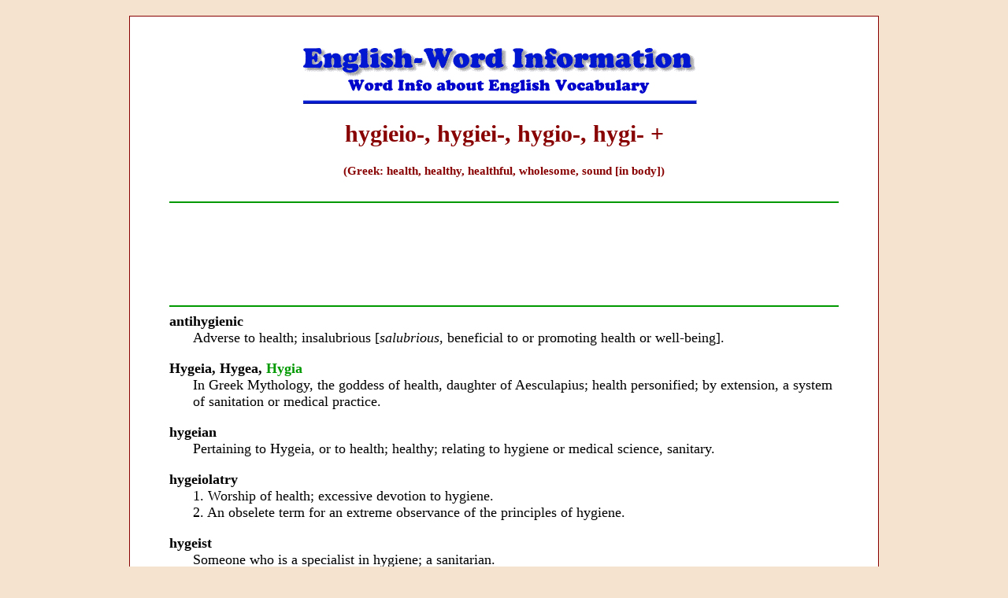

--- FILE ---
content_type: text/html
request_url: https://wordinfo.info/unit/1012/s:hygia
body_size: 3114
content:
<html lang="en">
<head>
	<meta http-equiv="Content-Type" content="text/html; charset=utf-8" />	<title>
		hygieio-, hygiei-, hygio-, hygi- + - Word Information	</title>
					<link rel="canonical" href="https://wordinfo.info/unit/1012" />
			<meta name="description" content="Greek: health, healthy, healthful, wholesome, sound [in body]" />	<meta name="keywords" content="English words, word info, word information, English vocabulary, word origins, vocabulary info, Latin Greek words, vocabulary words, English etymologies, supplementary information, quizzes" />	<meta name="viewport" content="width=device-width, initial-scale=1">
	<link href="/favicon.ico" type="image/x-icon" rel="icon" /><link href="/favicon.ico" type="image/x-icon" rel="shortcut icon" /><link rel="stylesheet" type="text/css" href="/css/style.base.css?20190210" /><link rel="stylesheet" type="text/css" href="/css/style.css?20190210" /><link rel="stylesheet" type="text/css" href="//ajax.googleapis.com/ajax/libs/jqueryui/1.8/themes/base/jquery-ui.css" />
			<meta name="google-site-verification" content="AmlfSnLtScwlNTF3UIjIWd_dl7nDPdrTDtU-M_OHsfw" />
		<meta name="google-site-verification" content="AmlfSnLtScwlNTF3UIjIWd_dl7nDPdrTDtU-M_OHsfw" />
</head>
<body>
	<div id="container">
		<div id="header">
			<img src="/img/header.gif" alt="" />
		</div>
		<div id="content">

			
			<div id='Unit' class="units view">
	<div class="unitHeading">
		<h1 class="title">
			hygieio-, hygiei-, hygio-, hygi- +		</h1>
					<h4 class="comment">
				(Greek: health, healthy, healthful, wholesome, sound [in body])
			</h4>
									<div class="googleAds">
	<script type="3141b1ceda73d5eabb824bc1-text/javascript"><!--
		google_ad_client = "pub-1206055075152649";
		google_alternate_color = "FFFFFF";
		google_ad_width = 728;
		google_ad_height = 90;
		google_ad_format = "728x90_as";
		google_ad_channel ="5123266332";
		google_ad_type = "text_image";
				google_color_border = "FFFFFF";
		google_color_bg = "FFFFFF";
		google_color_link = "0000CC";
		google_color_url = "663333";
		google_color_text = "880000";
	//--></script>
	<script type="3141b1ceda73d5eabb824bc1-text/javascript" src="//pagead2.googlesyndication.com/pagead/show_ads.js"></script>
</div>
			</div>
			<div id="Words" class="wordGroup">
											<div class="word">
					<div class="title">
						antihygienic					</div>
					<div class="definition">
						Adverse to health; insalubrious [<I>salubrious</I>, beneficial to or promoting health or well-being].					</div>
									</div>
											<div class="word">
					<div class="title">
						Hygeia, Hygea, Hygia					</div>
					<div class="definition">
						In Greek Mythology, the goddess of health, daughter of Aesculapius; health personified; by extension, a system of sanitation or medical practice.					</div>
									</div>
											<div class="word">
					<div class="title">
						hygeian					</div>
					<div class="definition">
						Pertaining to Hygeia, or to health; healthy; relating to hygiene or medical science, sanitary.					</div>
									</div>
											<div class="word">
					<div class="title">
						hygeiolatry					</div>
					<div class="definition">
						1. Worship of health; excessive devotion to hygiene.<BR>
2. An obselete term for an extreme observance of the principles of hygiene.					</div>
									</div>
											<div class="word">
					<div class="title">
						hygeist					</div>
					<div class="definition">
						Someone who is a specialist in hygiene; a sanitarian.					</div>
									</div>
											<div class="word">
					<div class="title">
						hygiastic					</div>
					<div class="definition">
						Relating to health; sanitary, hygienic.					</div>
									</div>
											<div class="word">
					<div class="title">
						hygieiology					</div>
					<div class="definition">
						The science of hygiene and sanitation; also, <I>hygieology, hygiology</I>.					</div>
									</div>
											<div class="word">
					<div class="title">
						hygienal					</div>
					<div class="definition">
						Relating to hygiene, hygienic.					</div>
									</div>
											<div class="word">
					<div class="title">
						hygiene					</div>
					<div class="definition">
						1. The science of health and its maintenance.<br/>2. Cleanliness that promotes health and well being; especially, of a personal nature.<br/>3. That department of knowledge or practice which relates to the maintenance of health; a system of principles or rules for preserving or promoting health; sanitary science.					</div>
									</div>
											<div class="word">
					<div class="title">
						hygienic					</div>
					<div class="definition">
						1. Relating to the scientific study or principles of cleanliness and health.<br/>2. A reference to health or its preservation.<br/>3. Clean or free from disease-causing microorganisms.<br/>4. Belonging or relating to hygiene; sanitary.					</div>
									</div>
											<div class="word">
					<div class="title">
						hygienical, hygienically					</div>
					<div class="definition">
						In a hygienic manner, in relation to hygiene.					</div>
									</div>
											<div class="word">
					<div class="title">
						hygienics					</div>
					<div class="definition">
						Hygienic subjects or matters.					</div>
									</div>
											<div class="word">
					<div class="title">
						hygienist					</div>
					<div class="definition">
						1. One who is skilled in the science of health and its maintenance. Synonym: <i>hygieist</i>.<br/>2. Someone who specializes in hygiene, or in a specific branch of hygiene, such as, a dental hygienist.					</div>
									</div>
											<div class="word">
					<div class="title">
						hygienocic <span class="nobold">(<a href="http://getwords.com/unit/188/ip:1/il:G"><B>adjective</B></A>)</span>, more hygienocic, most hygienocic					</div>
					<div class="definition">
						Regarding something harmful to one's health: Mrs. Smith put the <I>hygienocic</I> insect repellant up high on the shelf so that her daughter couldn't reach it.					</div>
									</div>
											<div class="word">
					<div class="title">
						hygieology					</div>
					<div class="definition">
						The science of hygiene and sanitation, and the practice thereof.					</div>
									</div>
					</div>
		<div class="bottomText">
		<P>
Related <B>"health"</B> word families and articles: 
<a href="http://www.wordinfo.info/words/index/info/view_unit/3967/?letter=H&spage=2"><B>Health: Index</B></A>; 
<a href="http://www.wordinfo.info/words/index/info/view_unit/2839/?letter=H&spage=5"><B>Hygeia > hygiene > health</B></A>;  
<a href="https://wordinfo.info/words/index/info/view_unit/2793/?letter=I&spage=1"><B>iatro-, -iatrician</B></A>;
<a href="https://wordinfo.info/words/index/info/view_unit/3637/?letter=S&spage=1"><B>salu-</B></A>; 
<a href="https://wordinfo.info/words/index/info/view_unit/1887/?letter=S&spage=1"><B>sana-, sani-</B></A>.
</P>	</div>
			<div class="pagination">
	<div class='numbers'>
		<span class="disabled">&lt;img src=&quot;/img/left_arrow_sm.gif&quot; alt=&quot;&quot; /&gt;</span>		<span class="current">1</span><span><a href="/units/view/1012/page:2/s:hygia">2</a></span>		<span><a href="/units/view/1012/page:2/s:hygia" class="next"><img src="/img/right_arrow_sm.gif" alt="" /></a></span>	</div>
	<div>
		Showing page 1 out of 2 pages of 17 main-word entries or main-word-entry groups.	</div>
</div>

	</div>
	<ul class="footerMenu">
														<li><a href="/">Home Page</a></li>
																					<li><a href="/results/hygia">Back to Results</a></li>
																					<li><a href="/search">Search Box</a></li>
																					<li><a href="/units">Main Index</a></li>
																					<li><a href="/searches/contents">Table of Contents</a></li>
										</ul>

		</div>
		<div id="footer">
			<div class="searchFooter">
			<div class="googleAds">
	<script type="3141b1ceda73d5eabb824bc1-text/javascript"><!--
		google_ad_client = "pub-1206055075152649";
		google_alternate_color = "FFFFFF";
		google_ad_width = 728;
		google_ad_height = 90;
		google_ad_format = "728x90_as";
		google_ad_channel ="5123266332";
		google_ad_type = "text_image";
		google_skip = 1;
		google_color_border = "FFFFFF";
		google_color_bg = "FFFFFF";
		google_color_link = "0000CC";
		google_color_url = "663333";
		google_color_text = "880000";
	//--></script>
	<script type="3141b1ceda73d5eabb824bc1-text/javascript" src="//pagead2.googlesyndication.com/pagead/show_ads.js"></script>
</div>
	</div>
<div class="googleSearch">
	<form method="get" action="https://www.google.com/custom" target="google_window">
		<div>
			<a href="https://www.google.com/">
				<img src="https://www.google.com/logos/Logo_25wht.gif" border="0" alt="Google">
			</a>
			<input type="hidden" name="domains" value="Word Info Site Search">
			<input type="text" name="q" size="35" maxlength="255" value="">
			<input type="submit" name="sa" value="Search">
		<div>
		</div>
			<input type="radio" name="sitesearch" value="">
			Web Search
			<input type="radio" name="sitesearch" value="http://wordinfo.info" checked>
			Word Info Search
		</div>
		<input type="hidden" name="client" value="pub-1206055075152649">
		<input type="hidden" name="forid" value="1">
		<input type="hidden" name="channel" value="8434148350">
		<input type="hidden" name="ie" value="ISO-8859-1">
		<input type="hidden" name="oe" value="ISO-8859-1">
		<input type="hidden" name="safe" value="active">
		<input type="hidden" name="cof" value="GALT:#008000;GL:1;DIV:#3300FF;VLC:663399;AH:center;BGC:F5E3CF;LBGC:F5E3CF;ALC:0000FF;LC:0000FF;T:000000;GFNT:0000FF;GIMP:0000FF;LH:50;LW:355;L:http://www.wordinfo.info/ban-Word-InfoSm.gif;S:http://;FORID:1;">
		<input type="hidden" name="hl" value="en">
	</form>
</div>
		</div>
	</div>
	<script src="//ajax.googleapis.com/ajax/libs/jquery/1.4.2/jquery.min.js" type="3141b1ceda73d5eabb824bc1-text/javascript"></script>
	<script src="//ajax.googleapis.com/ajax/libs/jqueryui/1.8.4/jquery-ui.min.js" type="3141b1ceda73d5eabb824bc1-text/javascript"></script>
	<script type="3141b1ceda73d5eabb824bc1-text/javascript">
//<![CDATA[

		var searchString = "hygia";
		
		$(document).ready(function() {
			jQuery.fn.highlight = function (str, className) {
				str = str.replace("*", "");
				var spaces = new RegExp("[- ]", "g");
				str = str.replace(spaces, "( |-|\/| ?<.+?> ?)");
				var regex = new RegExp("(?!<.*?)(" + str + ")(?![^<>]*?>)", "gi");
				return this.each(function () {
					this.innerHTML = this.innerHTML.replace(regex, "<span class=\"" + className + "\">$1</span>");
				});
			};
	
			$(".unitHeading").highlight(searchString, "wordHighlight");
		
			$(".word .title").highlight(searchString, "wordHighlight");
		
		});
	
//]]>
</script>	
		<script src="//www.google-analytics.com/urchin.js" type="3141b1ceda73d5eabb824bc1-text/javascript">
	</script>
	<script type="3141b1ceda73d5eabb824bc1-text/javascript">
		_uacct = "UA-231702-4";
		urchinTracker();
	</script>
<script src="/cdn-cgi/scripts/7d0fa10a/cloudflare-static/rocket-loader.min.js" data-cf-settings="3141b1ceda73d5eabb824bc1-|49" defer></script><script defer src="https://static.cloudflareinsights.com/beacon.min.js/vcd15cbe7772f49c399c6a5babf22c1241717689176015" integrity="sha512-ZpsOmlRQV6y907TI0dKBHq9Md29nnaEIPlkf84rnaERnq6zvWvPUqr2ft8M1aS28oN72PdrCzSjY4U6VaAw1EQ==" data-cf-beacon='{"version":"2024.11.0","token":"14b3fd7fd6f943aba1ec45f23b2c9984","r":1,"server_timing":{"name":{"cfCacheStatus":true,"cfEdge":true,"cfExtPri":true,"cfL4":true,"cfOrigin":true,"cfSpeedBrain":true},"location_startswith":null}}' crossorigin="anonymous"></script>
</body>
</html>


--- FILE ---
content_type: text/html; charset=utf-8
request_url: https://www.google.com/recaptcha/api2/aframe
body_size: 118
content:
<!DOCTYPE HTML><html><head><meta http-equiv="content-type" content="text/html; charset=UTF-8"></head><body><script nonce="eiwTPjuADe0_zkV8bEtzgw">/** Anti-fraud and anti-abuse applications only. See google.com/recaptcha */ try{var clients={'sodar':'https://pagead2.googlesyndication.com/pagead/sodar?'};window.addEventListener("message",function(a){try{if(a.source===window.parent){var b=JSON.parse(a.data);var c=clients[b['id']];if(c){var d=document.createElement('img');d.src=c+b['params']+'&rc='+(localStorage.getItem("rc::a")?sessionStorage.getItem("rc::b"):"");window.document.body.appendChild(d);sessionStorage.setItem("rc::e",parseInt(sessionStorage.getItem("rc::e")||0)+1);localStorage.setItem("rc::h",'1768801245674');}}}catch(b){}});window.parent.postMessage("_grecaptcha_ready", "*");}catch(b){}</script></body></html>

--- FILE ---
content_type: text/css
request_url: https://wordinfo.info/css/style.base.css?20190210
body_size: 2052
content:
/* -- Structure ----------------------------------------

	- Reset CSS
		Removes all style in all browsers

	- Basic Style
		Basic layout and colors of the site

	- Site Wide Formatting
		Classes used throughout site

	- Search Page

	- Search Results

	- Unit Index

	- View Unit
   ----------------------------------------------------- */


/* -- Reset CSS ---------------------------------------- */

/* http://meyerweb.com/eric/tools/css/reset/ */
/* v1.0 | 20080212 */

html, body, div, span, applet, object, iframe,
h1, h2, h3, h4, h5, h6, p, blockquote, pre,
a, abbr, acronym, address, big, cite, code,
del, dfn, em, font, img, ins, kbd, q, s, samp,
small, strike, strong, sub, sup, tt, var,
b, u, i, center,
dl, dt, dd, ol, ul, li,
fieldset, form, label, legend,
table, caption, tbody, tfoot, thead, tr, th, td {
	margin: 0;
	padding: 0;
	border: 0;
	outline: 0;
	font-size: 100%;
	vertical-align: baseline;
	background: transparent;
}
body {
	line-height: 1;
}
ol, ul {
	list-style: none;
}
blockquote, q {
	quotes: none;
}
blockquote:before, blockquote:after,
q:before, q:after {
	content: '';
	content: none;
}

/* remember to define focus styles! */
:focus {
	outline: 0;
}

/* remember to highlight inserts somehow! */
ins {
	text-decoration: none;
}
del {
	text-decoration: line-through;
}

/* tables still need 'cellspacing="0"' in the markup */
table {
	border-collapse: collapse;
	border-spacing: 0;
}


/* -- Basic Style -------------------------------------- */

body {
	background-color: #F5E3CF;
	font-family: Georgia, "Times New Roman", Times, serif;
	font-size: 18px;
	line-height: 1.2;
}

@media only screen and (min-width: 970px) {
	body {
		margin: 20px auto;
	}
}

ol {
		list-style: decimal;
}

ul {
		list-style: disc;
}

li {
		margin-left: 30px;
}

p,
dl,
hr,
h1,
h2,
h3,
h4,
h5,
h6,
pre,
table,
address,
fieldset {
	margin-bottom: 20px;
}

sup {
	font-size: .7em;
	vertical-align: super;
}

#container {
	max-width: 950px;
	margin: auto;
	border: 1px solid #880000;
	background-color: #FFFFFF;
}

#header {
	padding: 40px 20px 20px;
	text-align: center;
}

#header img {
	max-width: 510px;
	width: 100%
}

#content {
	padding: 0 30px 0;
}

h1, h2, h3, h4, h5, h6 {
	color: #880000;
	text-align: center;
	margin-top: 20px;
}

h1.blue, h2.blue, h3.blue, h4.blue, h5.blue, h6.blue {
	color: blue;
}

h1.green, h2.green, h3.green, h4.green, h5.green, h6.green {
	color: green;
}

h1.black, h2.black, h3.black, h4.black, h5.black, h6.black {
	color: black;
}

h1 {
	font-size: 30px;
}

h2 {
	font-size: 22px;
}

h3 {
	font-size: 18px;
}

h4 {
	font-size: 15px;
}

h5 {
	font-size: 12px;
}

p {
	font-size: 18px;
	text-indent: 25pt;
	margin-bottom: 2px;
}


/* -- Site Wide Formatting --------------------------- */

.disabled {
	display: none;
}

.flashError {
	margin: 1em;
}

.flashError p {
	font-size: 1em;
	text-indent: 0;
}

.image_border {
	border:4px solid #880000;
}

.image_border2 {
	border: 5px solid #008000;
}

.image_border.green, .image_border2.green {
	border-color: green;
}

.image_border.blue, .image_border2.blue {
	border-color: blue;
}

.image_border.black, .image_border2.black {
	border-color: black;
}

ol.alpha {
	list-style-type: lower-alpha;
}

ul.hand_list {
	list-style-image:url("/images/hand_list_image.gif");
	vertical-align: top;
}

ul.green {
	list-style-image:url("/images/green_dot.gif");
}

ul.green2 {
	font-size: 50px; color: #008000;
}

ul.bigbull li:first-letter {
	color: green; font-size: 250%;
}

.indent {
	padding-left: 20px;
}

.quote {
	margin: 15px 100px;
}

.quote-author {
	font-size:smaller;
	text-align:center;
}

.wordHighlight {
	color: #009900;
	font-weight: bold;
}

.googleAds {
	text-align: center;
	margin-bottom: 20px;
}

.amazonAd {
	margin: 0 20px;
	text-align: center;
}

#footer {
	text-align: center;
	margin: 0 30px 30px;
}

#footer .googleSearch {
	margin: 30px;
	font-size: .7em;
	font-weight: bold;
	color: #880000;
}

#footer .googleSearch img {
	vertical-align: middle;
}

.footerMenu {
	text-align: center;
	font-size: .9em;
	font-weight: bold;
	margin: 10px 0;
	border-bottom: 2px solid #009900;
	padding: 10px;
}

.footerMenu li {
	display: inline;
	border-left: 1px solid #880000;
	padding: 0 2px 0 5px;
	margin: 0;
}

.footerMenu li:first-child {
	border: none;
}

.pagination {
	text-align: center;
	margin: 10px 0;
}

.pagination .numbers {
	margin-bottom: 10px;
}
.pagination .numbers span {
	padding: 0 5px;
}

.pagination .numbers img {
	vertical-align: top;
}

.pagination .numbers .current {
	font-weight: bold;
}

.pullleft, .pullright {
	width: 150px;
	border-top:1px solid #880000;
	border-bottom:1px solid #880000;
	font-size: 14px;
	padding: 0px 10px 0px 10px;
	background-color: #FFFFFF;
	text-align: left;
	text-indent: 0pt;
}

.pullleft {
	margin:10px 20px 5px 0px;
	float: left;
}


.pullright {
	margin:10px 1px 5px 15px;
	float: right;
}

.nobold {
	font-weight: normal;
}

.aside {
	border:3px solid #000099;
	float:right;
	margin:0.5em 0 1em 2em;
	padding:1em;
	width:25%;
}

.aside p {
	text-align: center;
        font-size:90%;
        text-indent:0;
}


/* -- Search Page -------------------------------------- */

#Search {
	text-align: center;
}

#Search .input input {
	font-size: 24px;
	max-width: 450px;
	width: 100%;
}

#Search .submit {
	margin: 20px 0;
}

#Search .submit input {
	font-family: Georgia,"Times New Roman",Times,serif;
	font-size: 18px;
	color: #880000;

}


/* -- Global .wordGroup Formatting --------------------- */

.wordGroup {
	margin-top: 20px;
}

.wordGroup .title {
	font-weight: bold;
}

.wordGroup .definition {
	padding-left: 30px;
}

.wordGroup img {
	margin: 10px;
}

.wordGroup .wordUnits {
	margin: 10px 30px;
	padding: 5px;
	border: 1px solid #009900;
}

.wordGroup .wordUnits .wordUnitText {
	display: block;
}

.wordGroup .wordUnits .wordUnit {
	display: block;
	margin-left: 10px;
}

.wordGroup .wordUnits .wordUnitPage {
	font-size: .8em;
}



/* -- Search Results ----------------------------------- */

.searchText {
	color: #008800;
	font-weight: bold;
	font-size: .9em;
}

.searchString {
	color: #880000;
}

#SearchResults {
	overflow: hidden;
}

.searched-for {
	padding-top: 5px;
	border-top: 2px solid #008800;
}

#SearchResults .wordGroup .word {
	margin-bottom: 20px;
}

.units .title {
	font-weight: bold;
}

.units .comment {
	padding-bottom: 10px;
}

#SearchResults .wordGroup .title {
	color: #880000;
}

#SearchResults .unitsHeading, #SearchResults .possibleWordsHeading, #SearchResults .supplementaryWordsHeading {
	font-weight: bold;
	margin: 30px 10px 10px 0;
	border-bottom: 1px solid #009900;
}

.units .unit {
	margin-bottom: 20px;
}

#SearchResults .suggestionHeading {
	margin-top: 20px;
}

#SearchResults .noMatchHeading {
	margin-top: 20px;
	margin-bottom: 20px;
}

#SearchResults .suggestionsWrapper {
	overflow: hidden;
}

#SearchResults .searchSuggestions {
	margin: 20px 60px;
	float: left;
	width: 320px;
}

#SearchResults .searchSuggestions span {
	font-weight: bold;
}

#SearchResults .searchSuggestions .subHead {
	list-style: none;
	margin-left: 11px;
	padding-top: 5px;
}

#SearchResults .alternateSearch {
	margin-bottom: 20px;
}

#SearchResults .alternateSearch .heading {
	margin-bottom: 20px;
}

#SearchResults #PossibleUnitsLink, #SearchResults #SisterPossibleUnitsLink {
	display: none;
}


/* -- Unit Index --------------------------------------- */

#UnitIndex #Units {
	border-top: 2px solid #009900;
	padding: 8px 0 0;
}

#UnitIndex .unit {
	margin-bottom: 18px;
}

#UnitIndex .unit .prefix {
	color: #880000;
	font-weight: bold;
}

#UnitIndex .unit a {
	font-weight: bold;
}

.letterIndex {
	text-align: center;
	font-size: .9em;
	font-weight: bold;
	margin: 0;
	padding: 10px;
}

.letterIndex li {
	display: inline;
	border-left: 1px solid #880000;
	padding: 0 2px 0 5px;
	margin: 0;
}

.letterIndex li:first-child {
	border: none;
}



/* -- View Unit ---------------------------------------- */

#Unit {
	margin: 0 20px;
}

#Unit .unitHeading .title {
	margin-top: 0;
}

#Unit .unitHeading .googleAds {
	border-top: 2px solid #009900;
	padding-top: 20px;
}

#Unit #Words {
	border-top: 2px solid #009900;
	padding: 8px 0 0;
}

#Unit .word {
	margin-bottom: 18px;
}

#Unit .description {
	margin-bottom: 20px;
}

#Unit .description table {
	border: 1px solid #000000;
}

#Unit .description th, #Unit .description td {
	border: 1px solid #000000;
	padding: 3px;
}


